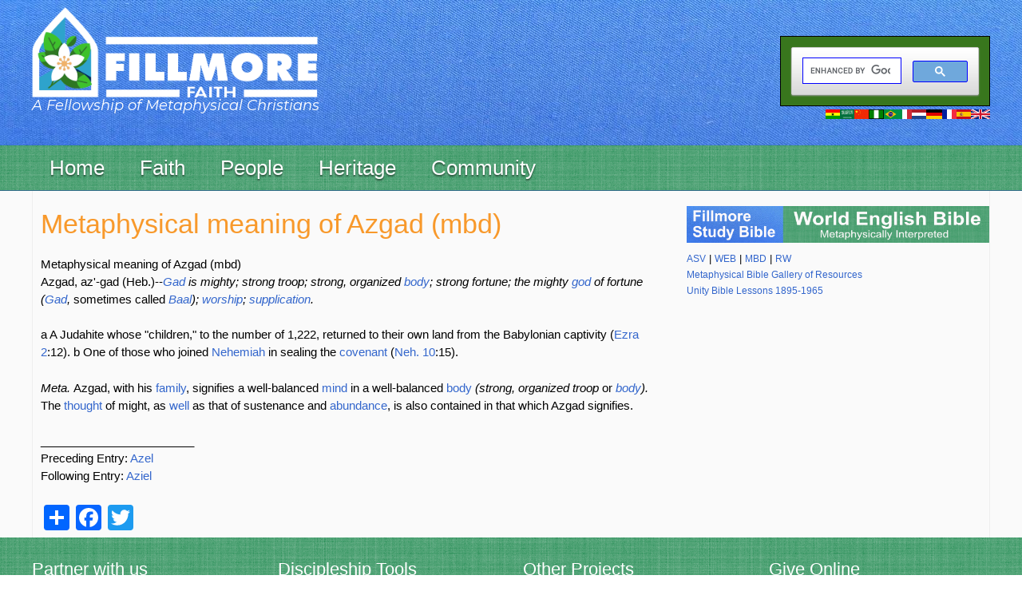

--- FILE ---
content_type: text/html; charset=UTF-8
request_url: https://www.truthunity.net/mbd/azgad
body_size: 8537
content:

<!DOCTYPE html>
<html lang="en" dir="ltr" prefix="content: http://purl.org/rss/1.0/modules/content/  dc: http://purl.org/dc/terms/  foaf: http://xmlns.com/foaf/0.1/  og: http://ogp.me/ns#  rdfs: http://www.w3.org/2000/01/rdf-schema#  schema: http://schema.org/  sioc: http://rdfs.org/sioc/ns#  sioct: http://rdfs.org/sioc/types#  skos: http://www.w3.org/2004/02/skos/core#  xsd: http://www.w3.org/2001/XMLSchema# ">
  <head>
    <meta charset="utf-8" />
<script async src="https://www.googletagmanager.com/gtag/js?id=UA-7921024-3"></script>
<script>window.dataLayer = window.dataLayer || [];function gtag(){dataLayer.push(arguments)};gtag("js", new Date());gtag("set", "developer_id.dMDhkMT", true);gtag("config", "UA-7921024-3", {"groups":"default","anonymize_ip":true,"page_placeholder":"PLACEHOLDER_page_path","allow_ad_personalization_signals":false});gtag("config", "G-7FCFXS5D14", {"groups":"default","page_placeholder":"PLACEHOLDER_page_location","allow_ad_personalization_signals":false});</script>
<script src="/sites/default/files/hotjar/hotjar.script.js?t5okov"></script>
<meta name="description" content="Metaphysical meaning of Azgad (mbd) Azgad, az&#039;-gad (Heb.)--Gad is mighty; strong troop; strong, organized body; strong fortune; the mighty god of fortune (Gad, sometimes called Baal); worship; supplication. a A Judahite whose &quot;children,&quot; to the number of 1,222, returned to their own land from the Babylonian captivity (Ezra 2:12)." />
<link rel="canonical" href="https://www.truthunity.net/mbd/azgad" />
<meta name="robots" content="index, follow" />
<meta name="Generator" content="Drupal 10 (https://www.drupal.org)" />
<meta name="MobileOptimized" content="width" />
<meta name="HandheldFriendly" content="true" />
<meta name="viewport" content="width=device-width, initial-scale=1.0" />
<link rel="icon" href="/sites/default/files/favicon.jpg" type="image/jpeg" />
<link rel="alternate" hreflang="und" href="https://www.truthunity.net/mbd/azgad" />
<script>window.a2a_config=window.a2a_config||{};a2a_config.callbacks=[];a2a_config.overlays=[];a2a_config.templates={};</script>

    <title>Metaphysical meaning of Azgad (mbd) | Fillmore Faith</title>
    <link rel="stylesheet" media="all" href="/sites/default/files/css/css_XHO-U1WvMoCijJg1mSdZmv6EI8J58FIKubQO8oZmfSI.css?delta=0&amp;language=en&amp;theme=truthunity&amp;include=eJxFyNEKgCAMBdAfkvZJMnHSKJ3cLcK_7yXq7XC41jAei_jF1mAjUjELD_CkBu5yG47_8qkFjEXfJL-moKnvpEMj-fKQToVdHpPZJyQ" />
<link rel="stylesheet" media="all" href="/sites/default/files/css/css_XjRGk7tK8NGG3nXwNxlrJGFlZvLzkT6JG-jzDkIgbfY.css?delta=1&amp;language=en&amp;theme=truthunity&amp;include=eJxFyNEKgCAMBdAfkvZJMnHSKJ3cLcK_7yXq7XC41jAei_jF1mAjUjELD_CkBu5yG47_8qkFjEXfJL-moKnvpEMj-fKQToVdHpPZJyQ" />

    
  </head>
 <body class="node-page node-3950 mbd anonymous-user"> 
        <a href="#main-content" class="visually-hidden focusable">
      Skip to main content
    </a>
    
      <div class="dialog-off-canvas-main-canvas" data-off-canvas-main-canvas>
    <div class="layout-container">
	<header class="header" id="header" role="banner">
		<div class="top_header clearfix">

			<div id="page">
				  <div class="region region-header">
          <a class="logo navbar-btn pull-left" href="/" title="Home" rel="home">
      <img src="/sites/default/files/fillmore-faith.png" alt="Home" />
    </a>
        <a class="name navbar-brand" href="/" title="Home" rel="home">Fillmore Faith</a>
        <p class="navbar-text">A Fellowship of Metaphysical Christians</p>
  
  </div>

								<div class="search_header">
					<div id="tu-language-icons">
						<a href="/ghana" title="Ghana">
							<img alt="Ghana flag" src="/themes/custom/truthunity/images/gh.png">
						</a>
						<a href="/arabic" title="Arabic">
							<img alt="Saudi Arabia flag" src="/themes/custom/truthunity/images/arabic.png">
						</a>
						<a href="/china" title="China">
							<img alt="Chinese flag" src="/themes/custom/truthunity/images/zh-hans.png">
						</a>
						<a href="/nigeria" title="Nigeria">
							<img alt="Nigerian flag" src="/themes/custom/truthunity/images/ig.png">
						</a>
						<a href="/brazil" title="Brazil">
							<img alt="Portuguese flag" src="/themes/custom/truthunity/images/pt-br.png">
						</a>
						<a href="/italy" title="Italy">
							<img alt="Italian flag" src="/themes/custom/truthunity/images/it.png">
						</a>
						<a href="/netherlands" title="Netherlands">
							<img alt="Dutch flag" src="/themes/custom/truthunity/images/nl.png">
						</a>
						<a href="/germany" title="Germany">
							<img alt="German flag" src="/themes/custom/truthunity/images/de.png">
						</a>
						<a href="/france" title="France">
							<img alt="French flag" src="/themes/custom/truthunity/images/fr.png">
						</a>
						<a href="/spanish" title="Spanish">
							<img alt="Spanish flag" src="/themes/custom/truthunity/images/es.png">
						</a>
						<a href="/community-funded-translations" title="Community Funded Translations">
							<img alt="United Kingdom flag" src="/themes/custom/truthunity/images/en.png">
						</a>
					</div>
					  <div class="region region-search-header">
    <section id="block-googlecustomsearchsearch" class="block block-block-content block-block-content359886d4-fb8e-408c-9dc5-062d8164b1d3 clearfix">
  
    

      
            <div class="field field--name-body field--type-text-with-summary field--label-hidden field--item"><div>
<script>
  (function() {
    var cx = '011681232516242950013:dyjfjcw3gt8';
    var gcse = document.createElement('script');
    gcse.type = 'text/javascript';
    gcse.async = true;
    gcse.src = 'https://cse.google.com/cse.js?cx=' + cx;
    var s = document.getElementsByTagName('script')[0];
    s.parentNode.insertBefore(gcse, s);
  })();
</script>
<gcse:search></gcse:search>
</div>
</div>
      
  </section>


  </div>

				</div>
			</div>
		</div>

		<div class="menu_header">
			<div id="page">
				  <div class="region region-menu-header">
    <section id="block-mainmenu" class="block block-superfish block-superfishmain clearfix">
  
    

      
<ul id="superfish-main" class="menu sf-menu sf-main sf-horizontal sf-style-none custom-ul">
  
<li id="main-menu-link-content54c69892-cadd-4a23-96a7-7209861a9c7e" class="sf-depth-1 active-trail menuparent"><a href="/" class="sf-depth-1 sf-with-ul menuparent">Home</a><ul><li id="main-menu-link-content641bc105-14b8-4ac8-921f-fc8cbbea96e1" class="sf-depth-2 active-trail sf-no-children"><a href="/google-custom-search" class="sf-depth-2 sf-with-ul">Search</a></li><li id="main-menu-link-content4e8b42a5-33a6-4686-92d5-8206fdc3d7c0" class="sf-depth-2 active-trail sf-no-children"><a href="/about" class="sf-depth-2 sf-with-ul">About</a></li><li id="main-menu-link-content8ae63910-7b4b-4658-ab50-2c4cadc407b0" class="sf-depth-2 active-trail sf-no-children"><a href="/stay-in-touch" class="sf-depth-2 sf-with-ul">Stay in touch</a></li><li id="main-menu-link-content5cbf7678-e69d-46e2-b75f-3fbe09ba35dc" class="sf-depth-2 active-trail sf-no-children"><a href="/giftshop" title="Books available from TruthUnity" class="sf-depth-2 sf-with-ul">Giftshop</a></li><li id="main-menu-link-contentf31274f5-fe3d-41d0-bba2-f826caf1f947" class="sf-depth-2 active-trail sf-no-children"><a href="/donate" class="sf-depth-2 sf-with-ul">Donate</a></li></ul></li><li id="main-menu-link-content90faac3e-069a-4d82-82de-7c2a4207e523" class="sf-depth-1 active-trail menuparent"><span class="sf-depth-1 sf-with-ul menuparent nolink">Faith</span><ul><li id="main-menu-link-contentf4a91653-e8a0-4d4d-aa7f-10b5f9d90a8a" class="sf-depth-2 active-trail sf-no-children"><span class="sf-depth-2 sf-with-ul nolink">--- Faith Focus ---</span></li><li id="main-menu-link-contentf20b9313-2701-48dc-92a6-761cc7fd229b" class="sf-depth-2 active-trail sf-no-children"><a href="/bible" class="sf-depth-2 sf-with-ul">Bible</a></li><li id="main-menu-link-contentdcab4741-eeaa-4e64-88f0-3c361cd00bf8" class="sf-depth-2 active-trail sf-no-children"><a href="/christianity" class="sf-depth-2 sf-with-ul">Christianity</a></li><li id="main-menu-link-contentad0a9ef4-3a3c-4462-9185-9879cee9c7d9" class="sf-depth-2 active-trail sf-no-children"><a href="/metaphysics" class="sf-depth-2 sf-with-ul">Metaphysics</a></li><li id="main-menu-link-content3ce0f161-e25e-48a4-adab-7ca568d7eecb" class="sf-depth-2 active-trail sf-no-children"><span class="sf-depth-2 sf-with-ul nolink">--- Faith Practice ---</span></li><li id="main-menu-link-content419615e9-3d10-4d93-b9ad-184963654f16" class="sf-depth-2 active-trail sf-no-children"><a href="/prayer" class="sf-depth-2 sf-with-ul">Prayer</a></li><li id="main-menu-link-content893a3ff7-30d1-47b8-927c-79a12d3824a2" class="sf-depth-2 active-trail sf-no-children"><a href="/healing" class="sf-depth-2 sf-with-ul">Healing</a></li><li id="main-menu-link-contenta43137fa-2eab-4cd7-95f3-e4253c9b9a0a" class="sf-depth-2 active-trail sf-no-children"><a href="/prosperity" class="sf-depth-2 sf-with-ul">Prosperity</a></li><li id="main-menu-link-content763f0808-0d6d-48c1-89f0-0b9622d58d6d" class="sf-depth-2 active-trail sf-no-children"><a href="/peace" class="sf-depth-2 sf-with-ul">Peace</a></li></ul></li><li id="main-menu-link-content615e38db-dbaa-4bc1-a4bd-1cad9dc08ec9" class="sf-depth-1 active-trail menuparent"><span title="People" class="sf-depth-1 sf-with-ul menuparent nolink">People</span><ul><li id="main-menu-link-content282acbbe-c814-4e19-bcaa-8f5f194e3be5" class="sf-depth-2 active-trail sf-no-children"><a href="/metaphysical-christians" title="Metaphysical Christians" class="sf-depth-2 sf-with-ul">Metaphysical Christians</a></li><li id="main-menu-link-content8473eab2-0709-4382-ad60-7e30c4f34ecb" class="sf-depth-2 active-trail sf-no-children"><a href="/new-thought-leaders" class="sf-depth-2 sf-with-ul">New Thought Leaders</a></li><li id="main-menu-link-content3c8ef008-71ef-43e1-85c0-30514cd3e4a0" class="sf-depth-2 active-trail sf-no-children"><a href="/unity-founders" class="sf-depth-2 sf-with-ul">Unity Founders</a></li><li id="main-menu-link-content7e717211-5c13-4efc-8dc1-7179f4716f2d" class="sf-depth-2 active-trail sf-no-children"><a href="/unity-ministers-and-teachers" title="Unity Ministers and Teachers" class="sf-depth-2 sf-with-ul">Unity Ministers and Teachers</a></li><li id="main-menu-link-contentbbc58c25-0ba7-4663-8eda-d70f8b6c8a90" class="sf-depth-2 active-trail sf-no-children"><a href="/african-americans-in-unity/gallery" class="sf-depth-2 sf-with-ul">African Americans to 1989</a></li><li id="main-menu-link-content98d617cf-9c65-42cb-9fbc-409af34349ed" class="sf-depth-2 active-trail sf-no-children"><a href="/international/gallery" class="sf-depth-2 sf-with-ul">International Unity Leaders</a></li><li id="main-menu-link-content1f9fbb36-dbd4-4c7a-9dce-d15d0f9b3a46" class="sf-depth-2 active-trail sf-no-children"><a href="/cloud-of-witnesses" class="sf-depth-2 sf-with-ul">Cloud of Witnesses</a></li></ul></li><li id="main-menu-link-content99e8577b-0fac-466c-808b-8fd470943e8f" class="sf-depth-1 active-trail menuparent"><span class="sf-depth-1 sf-with-ul menuparent nolink">Heritage</span><ul><li id="main-menu-link-contente301c217-7e21-412b-8aa4-a414b1049454" class="sf-depth-2 active-trail sf-no-children"><a href="/history" class="sf-depth-2 sf-with-ul">History</a></li><li id="main-menu-link-contentc0be78db-d038-4f1a-840c-ccab7051288b" class="sf-depth-2 active-trail sf-no-children"><a href="/pubs" class="sf-depth-2 sf-with-ul">Publications</a></li></ul></li><li id="main-menu-link-contentdaec8b04-8a18-4f9b-a9b5-c704fcb0bee7" class="sf-depth-1 active-trail menuparent"><span class="sf-depth-1 sf-with-ul menuparent nolink">Community</span><ul><li id="main-menu-link-contente5b5ecbe-51f4-4676-a424-7d81ddce69eb" class="sf-depth-2 active-trail sf-no-children"><a href="/events" title="Classes and Events by Unity Ministries." class="sf-depth-2 sf-with-ul">Unity Events</a></li><li id="main-menu-link-contente69551aa-1ada-4ce8-882a-498fecac3049" class="sf-depth-2 active-trail sf-no-children"><a href="/kids" class="sf-depth-2 sf-with-ul">Stuff for Kids</a></li><li id="main-menu-link-content073a051d-e6d0-4ef7-8d9d-e508e0743ed5" class="sf-depth-2 active-trail sf-no-children"><a href="/ministry-resources" class="sf-depth-2 sf-with-ul">Ministry Resouces</a></li><li id="main-menu-link-content6c272ec1-30f2-4547-a950-636d924dc827" class="sf-depth-2 active-trail sf-no-children"><a href="/forums" class="sf-depth-2 sf-with-ul">TruthUnity Forums</a></li><li id="main-menu-link-contentf7257e8e-7c1a-4395-8394-67c538af660c" class="sf-depth-2 active-trail sf-no-children"><a href="/fillmore-fellowship" class="sf-depth-2 sf-with-ul">Fillmore Fellowships</a></li><li id="main-menu-link-content8fcbda2b-a12c-47be-a702-ca24bad2eb2d" class="sf-depth-2 active-trail sf-no-children"><a href="/wings" class="sf-depth-2 sf-with-ul">Fillmore Wings</a></li><li id="main-menu-link-content34c472e8-7ebb-4bb0-a653-c218df269634" class="sf-depth-2 active-trail sf-no-children"><a href="/fillmore-org-view" class="sf-depth-2 sf-with-ul">Fillmore.Org</a></li><li id="main-menu-link-content91aeb632-5702-484c-8f82-5596c35f8ac2" class="sf-depth-2 active-trail sf-no-children"><a href="/fillmore-institute" class="sf-depth-2 sf-with-ul">Fillmore Institute</a></li><li id="main-menu-link-contentc5891b2d-1134-4a1c-97a3-a112840b725c" class="sf-depth-2 active-trail sf-no-children"><a href="https://unityimp.net/" class="sf-depth-2 sf-with-ul sf-external">Nigeria IMP Platform</a></li></ul></li>
</ul>

  </section>


  </div>

			</div>
		</div>
		<!-- Go to www.addthis.com/dashboard to customize your tools -->
		<script type="text/javascript" src="//s7.addthis.com/js/300/addthis_widget.js#pubid=ra-561273825e4936a0" async="async"></script>

	</header>
	
	
	<div class="tu-content">
		<div id="page">
			<main role="main" id="main">
				<div class="zone-preface" id="zone-preface">
					<div class="preface-content">
						<div class="row">

							
							
							
						</div>
						<div class="separator"></div>
					</div>
				</div>

				<div class="row">

											<aside class="sidebars layout-sidebar-first col-12 col-sm-4 col-md-4 col-lg-3 " role="complementary">
							
						</aside>
					
					<div id="content" class="column col-12 col-sm-8 col-md-8 col-lg-8 " role="main">


						  <div class="region region-highlighted">
    <div data-drupal-messages-fallback class="hidden"></div>

  </div>

						<a id="main-content"></a>

												
						

						<aside class="mobile-menu-region">
							
						</aside>

						<div class="layout-content">
							  <div class="region region-content">
        <h1 class="page-header">
<span property="schema:name">Metaphysical meaning of Azgad (mbd)</span>
</h1>

  <article data-history-node-id="3950" about="/mbd/azgad" typeof="schema:WebPage">

  
      <span property="schema:name" content="Metaphysical meaning of Azgad (mbd)" class="hidden"></span>
  <span property="schema:interactionCount" class="hidden"></span>


  
  <div>
    
            <div property="schema:text" class="field field--name-body field--type-text-with-summary field--label-hidden field--item"><p>Metaphysical meaning of Azgad (mbd)<br />
Azgad, az'-gad (Heb.)--<em><a href="/mbd/gad">Gad</a> is mighty; strong troop; strong, organized <a href="/mbd/body">body</a>; strong fortune; the mighty <a href="/mbd/god">god</a> of fortune (<a href="/mbd/gad">Gad</a>, </em>sometimes called <em><a href="/mbd/baal">Baal</a>); <a href="/rw/worship">worship</a>; <a href="/rw/supplication">supplication</a>.</em></p>
<p>a A Judahite whose "children," to the number of 1,222, returned to their own land from the Babylonian captivity (<a href="/asv/ezra-2">Ezra 2</a>:12). b One of those who joined <a href="/mbd/nehemiah">Nehemiah</a> in sealing the <a href="/mbd/covenant">covenant</a> (<a href="/asv/neh.-10">Neh. 10</a>:15).</p>
<p><em>  Meta. </em>Azgad, with his <a href="/rw/family">family</a>, signifies a well-balanced <a href="/mbd/mind">mind</a> in a well-balanced <a href="/mbd/body">body</a> <em>(strong, organized troop </em>or <em><a href="/mbd/body">body</a>). </em>The <a href="/mbd/thought">thought</a> of might, as <a href="/mbd/well">well</a> as that of sustenance and <a href="/rw/abundance">abundance</a>, is also contained in that which Azgad signifies.</p>
<p>________________________<br />
Preceding Entry: <a href="/mbd/azel">Azel</a><br />
Following Entry: <a href="/mbd/aziel">Aziel</a></p>
</div>
      <section>
  
  

  
</section>
<span class="a2a_kit a2a_kit_size_32 addtoany_list" data-a2a-url="https://www.truthunity.net/mbd/azgad" data-a2a-title="Metaphysical meaning of Azgad (mbd)"><a class="a2a_dd addtoany_share" href="https://www.addtoany.com/share#url=https%3A%2F%2Fwww.truthunity.net%2Fmbd%2Fazgad&amp;title=Metaphysical%20meaning%20of%20Azgad%20%28mbd%29"></a><a class="a2a_button_facebook"></a><a class="a2a_button_twitter"></a><a class="a2a_button_google_plus"></a></span>
            <div class="field field--name-field-comments field--type-disqus-comment field--label-hidden field--item"><div id="disqus_thread" class="form-group"><noscript>
  <p>
    <a href="http://truthunity.disqus.com/">View the discussion thread.</a>
  </p>
</noscript>
</div>
</div>
      
  </div>

</article>


  </div>

						</div>
											</div>
											<aside class="sidebars layout-sidebar-second col-12 col-sm-4 col-md-4 col-lg-4 " role="complementary">
							  <div class="region region-sidebar-second">
    <section id="block-mbi-resources" class="block block-block-content block-block-contenteaccee8a-16b0-43b4-ab34-774dd0cf1e49 clearfix">
  
    

      
            <div class="field field--name-body field--type-text-with-summary field--label-hidden field--item"><a href="/web"><img alt="Fillmore Study Bible Banner" src="https://s3.amazonaws.com/truthunity/assets/bible/graphics/fillmore-study-bible-banner.jpg" style="width:100%; margin-bottom: 10px;" /></a>

<a href="/asv">ASV</a>&nbsp;|&nbsp;<a href="/web">WEB</a>&nbsp;|&nbsp;<a href="/mbd">MBD</a>&nbsp;|&nbsp;<a href="/rw">RW</a><br>
<a href="/bible">Metaphysical Bible Gallery of Resources</a><br>
<a href="/books/unity-bible-lessons">Unity Bible Lessons 1895-1965</a>

</div>
      
  </section>


  </div>

						</aside>
					
				</div>
			</main>

		</div>
	</div>
	<div id="full_footer">
		<div id="page">

			<div class="list_footer">
				<div class="row">
					<div class="footer_first trulish col-12 col-sm-6 col-md-3">
						  <div class="region region-footer-first">
    <nav role="navigation" aria-labelledby="block-footer1sitelinks-menu" id="block-footer1sitelinks">
      
  <h2 id="block-footer1sitelinks-menu">Partner with us</h2>
  

        
      <ul class="menu menu--menu-quick-links nav">
                      <li class="first">
                                        <a href="/about" title="" data-drupal-link-system-path="node/36">About TruthUnity</a>
              </li>
                      <li>
                                        <a href="/donate" data-drupal-link-system-path="node/1631">Donating and Financial Information</a>
              </li>
                      <li class="last">
                                        <a href="/community/sending-us-stuff" data-drupal-link-system-path="node/18765">Sending Us Stuff</a>
              </li>
        </ul>
  

  </nav>

  </div>

					</div>
					<div class="footer_second trulish col-12 col-sm-6 col-md-3">
						  <div class="region region-footer-second">
    <nav role="navigation" aria-labelledby="block-footer2maincontent-menu" id="block-footer2maincontent">
      
  <h2 id="block-footer2maincontent-menu">Discipleship Tools</h2>
  

        
      <ul class="menu menu--menu-main-content nav">
                      <li class="first">
                                        <a href="/events" title="Classes and Events from Unity Ministries" data-drupal-link-system-path="node/17974">Classes and Events</a>
              </li>
                      <li>
                                        <a href="/google-custom-search" title="" data-drupal-link-system-path="node/11360">Google Custom Search</a>
              </li>
                      <li>
                                        <a href="/gallery" title="" data-drupal-link-system-path="gallery">Gallery of Resources</a>
              </li>
                      <li class="last">
                                        <a href="/community/how-to-research-a-unity-topic" title="" data-drupal-link-system-path="node/10413">How to research a Unity topic</a>
              </li>
        </ul>
  

  </nav>

  </div>

					</div>
					<div class="footer_third trulish col-12 col-sm-6 col-md-3">
						  <div class="region region-footer-third">
    <nav role="navigation" aria-labelledby="block-footer3specialpages-menu" id="block-footer3specialpages">
      
  <h2 id="block-footer3specialpages-menu">Other Projects</h2>
  

        
      <ul class="menu menu--menu-special-pages nav">
                      <li class="first">
                                        <a href="/georgetown" title="" data-drupal-link-system-path="node/1589">Unity Georgetown</a>
              </li>
                      <li>
                                        <a href="/pilgrimage-to-unity" title="" data-drupal-link-system-path="node/72">Pilgrimage to Unity</a>
              </li>
                      <li>
                                        <a href="/our-experience-with-neon-cms" data-drupal-link-system-path="node/19828">Our Experience with Neon CMS</a>
              </li>
                      <li class="last">
                                        <a href="/bread-for-the-world" title="" data-drupal-link-system-path="node/11947">Bread for the World</a>
              </li>
        </ul>
  

  </nav>

  </div>

					</div>
					<div class="footer_fourth trulish col-12 col-sm-6 col-md-3">
						  <div class="region region-footer-fourth">
    <section id="block-donatebuttoninfootertolgl" class="block block-block-content block-block-content6324e26d-f40c-4c76-93dd-11ee8e7af287 clearfix">
  
      <h2 class="block-title">Give Online</h2>
    

      
            <div class="field field--name-body field--type-text-with-summary field--label-hidden field--item"><a href="/donate" title="Click Here to give to TruthUnity Ministries"><img alt="Donate Button for TruthUnity" src="/sites/all/content/graphics/paypal-donate-button.gif" /></a></div>
      
  </section>


  </div>

					</div>
				</div>
			</div>
							<footer role="contentinfo">
					  <div class="region region-footer">
    <section id="block-copyright" class="block block-block-content block-block-content2ff250be-38b5-4a6c-b02c-6ad4687f5af2 clearfix">
  
    

      
            <div class="field field--name-body field--type-text-with-summary field--label-hidden field--item">Copyright &copy; <script>document.write(new Date().getFullYear())</script> TruthUnity Ministries</div>
      
  </section>


  </div>

				</footer>
			
		</div>
			</div>
	
</div>

  </div>

    
    <script type="application/json" data-drupal-selector="drupal-settings-json">{"path":{"baseUrl":"\/","pathPrefix":"","currentPath":"node\/3950","currentPathIsAdmin":false,"isFront":false,"currentLanguage":"en"},"pluralDelimiter":"\u0003","suppressDeprecationErrors":true,"google_analytics":{"account":"UA-7921024-3","trackOutbound":true,"trackMailto":true,"trackDownload":true,"trackDownloadExtensions":"7z|aac|arc|arj|asf|asx|avi|bin|csv|doc(x|m)?|dot(x|m)?|exe|flv|gif|gz|gzip|hqx|jar|jpe?g|js|mp(2|3|4|e?g)|mov(ie)?|msi|msp|pdf|phps|png|ppt(x|m)?|pot(x|m)?|pps(x|m)?|ppam|sld(x|m)?|thmx|qtm?|ra(m|r)?|sea|sit|tar|tgz|torrent|txt|wav|wma|wmv|wpd|xls(x|m|b)?|xlt(x|m)|xlam|xml|z|zip"},"bootstrap":{"forms_has_error_value_toggle":1,"modal_animation":1,"modal_backdrop":"true","modal_focus_input":1,"modal_keyboard":1,"modal_select_text":1,"modal_show":1,"modal_size":"","popover_enabled":1,"popover_animation":1,"popover_auto_close":1,"popover_container":"body","popover_content":"","popover_delay":"0","popover_html":0,"popover_placement":"right","popover_selector":"","popover_title":"","popover_trigger":"click","tooltip_enabled":1,"tooltip_animation":1,"tooltip_container":"body","tooltip_delay":"0","tooltip_html":0,"tooltip_placement":"auto left","tooltip_selector":"","tooltip_trigger":"hover"},"disqusComments":"truthunity","superfish":{"superfish-main":{"id":"superfish-main","sf":{"animation":{"opacity":"show","height":"show"},"speed":"fast"},"plugins":{"smallscreen":{"mode":"window_width","title":"Main menu"},"supposition":true,"supersubs":true}}},"disqus":{"domain":"truthunity","url":"https:\/\/www.truthunity.net\/mbd\/azgad","title":"Metaphysical meaning of Azgad (mbd)","identifier":"node\/3950"},"user":{"uid":0,"permissionsHash":"9df3196eff96432b47f35ca2937a23452bc9d57382d42279192d9ab2d8b9f548"}}</script>
<script src="/sites/default/files/js/js_5WN6HkiQe7jxKMIr-5sFlfqn1yn5Z-Bf-boUNmZ6NJc.js?scope=footer&amp;delta=0&amp;language=en&amp;theme=truthunity&amp;include=eJxtjtEKwzAIRX8ozE8KpklbIYtOzSB_v5WNdow8eTjnwYs5O2MbgF-4rcrNQ2J2c0UBYeFn0R_jzNVJLhMrJUUdcJqQyR7d4HPCxrzVErFhHU6Lwb8I1qXoSrbDSTMX92MLNS_vjbNud6zVFi2lzftB1tP041GFjZy4vQBjLXIX"></script>
<script src="https://static.addtoany.com/menu/page.js" async></script>
<script src="/sites/default/files/js/js_Q_ckZnsXdm-wcxW_X4FG-65HrNmLCDyqOZ0CPK7Yc0E.js?scope=footer&amp;delta=2&amp;language=en&amp;theme=truthunity&amp;include=eJxtjtEKwzAIRX8ozE8KpklbIYtOzSB_v5WNdow8eTjnwYs5O2MbgF-4rcrNQ2J2c0UBYeFn0R_jzNVJLhMrJUUdcJqQyR7d4HPCxrzVErFhHU6Lwb8I1qXoSrbDSTMX92MLNS_vjbNud6zVFi2lzftB1tP041GFjZy4vQBjLXIX"></script>

  </body>
</html>
